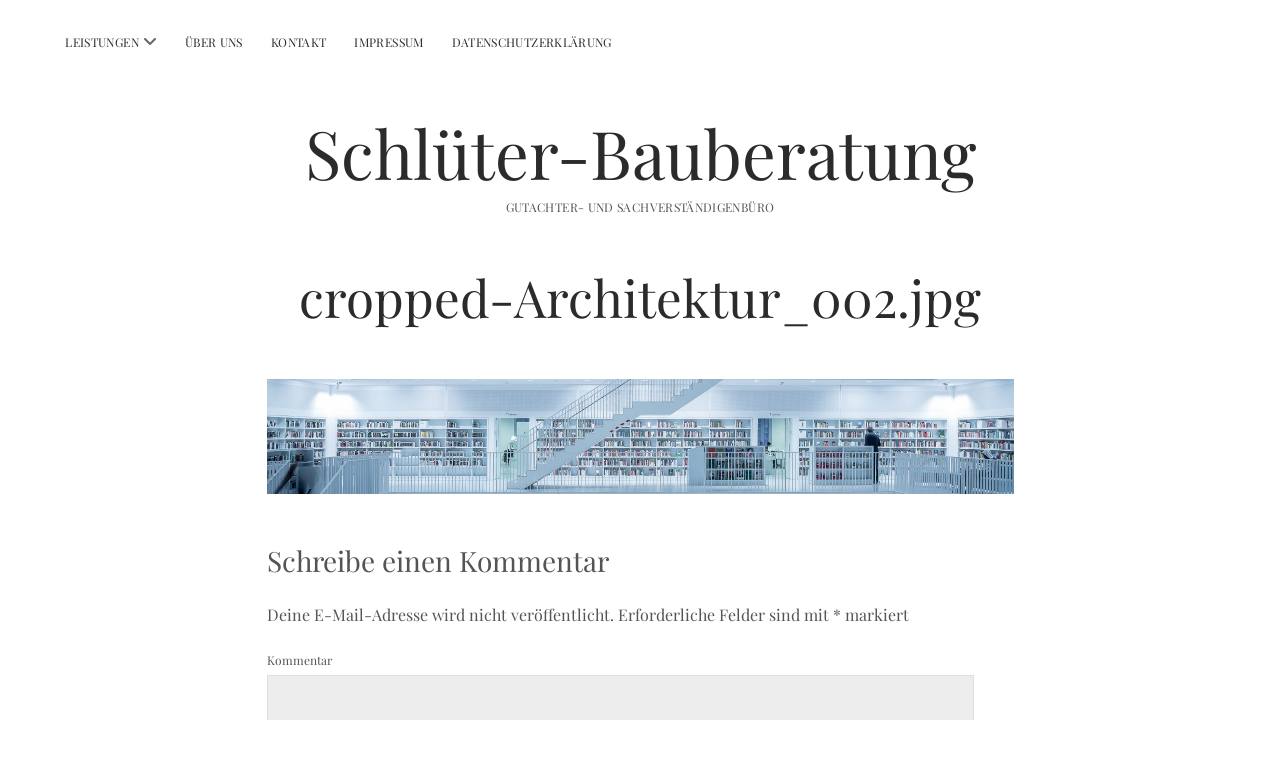

--- FILE ---
content_type: text/html; charset=UTF-8
request_url: https://www.xn--schlter-bauberatung-89b.de/cropped-architektur_002-jpg/
body_size: 9464
content:
<!DOCTYPE html>

<html dir="ltr" lang="de"
	prefix="og: https://ogp.me/ns#" >

<head>
	<title>cropped-Architektur_002.jpg | Schlüter-Bauberatung</title>

		<!-- All in One SEO 4.3.5.1 - aioseo.com -->
		<meta name="robots" content="max-image-preview:large" />
		<meta name="google-site-verification" content="google-site-verification=Ub_jSWkzNqP5feq21PIwDjhx8G1HwPquED4Yl0rMQ3s" />
		<link rel="canonical" href="https://www.schlüter-bauberatung.de/cropped-architektur_002-jpg/" />
		<meta name="generator" content="All in One SEO (AIOSEO) 4.3.5.1 " />
		<meta property="og:locale" content="de_DE" />
		<meta property="og:site_name" content="Schlüter-Bauberatung | Gutachter- und Sachverständigenbüro" />
		<meta property="og:type" content="article" />
		<meta property="og:title" content="cropped-Architektur_002.jpg | Schlüter-Bauberatung" />
		<meta property="og:url" content="https://www.schlüter-bauberatung.de/cropped-architektur_002-jpg/" />
		<meta property="article:published_time" content="2019-04-07T12:56:10+00:00" />
		<meta property="article:modified_time" content="2019-04-07T12:56:10+00:00" />
		<meta name="twitter:card" content="summary" />
		<meta name="twitter:title" content="cropped-Architektur_002.jpg | Schlüter-Bauberatung" />
		<script type="application/ld+json" class="aioseo-schema">
			{"@context":"https:\/\/schema.org","@graph":[{"@type":"BreadcrumbList","@id":"https:\/\/www.schl\u00fcter-bauberatung.de\/cropped-architektur_002-jpg\/#breadcrumblist","itemListElement":[{"@type":"ListItem","@id":"https:\/\/www.schl\u00fcter-bauberatung.de\/#listItem","position":1,"item":{"@type":"WebPage","@id":"https:\/\/www.schl\u00fcter-bauberatung.de\/","name":"Home","description":"Gutachter- und Sachverst\u00e4ndigenb\u00fcro","url":"https:\/\/www.schl\u00fcter-bauberatung.de\/"},"nextItem":"https:\/\/www.schl\u00fcter-bauberatung.de\/cropped-architektur_002-jpg\/#listItem"},{"@type":"ListItem","@id":"https:\/\/www.schl\u00fcter-bauberatung.de\/cropped-architektur_002-jpg\/#listItem","position":2,"item":{"@type":"WebPage","@id":"https:\/\/www.schl\u00fcter-bauberatung.de\/cropped-architektur_002-jpg\/","name":"cropped-Architektur_002.jpg","url":"https:\/\/www.schl\u00fcter-bauberatung.de\/cropped-architektur_002-jpg\/"},"previousItem":"https:\/\/www.schl\u00fcter-bauberatung.de\/#listItem"}]},{"@type":"ItemPage","@id":"https:\/\/www.schl\u00fcter-bauberatung.de\/cropped-architektur_002-jpg\/#itempage","url":"https:\/\/www.schl\u00fcter-bauberatung.de\/cropped-architektur_002-jpg\/","name":"cropped-Architektur_002.jpg | Schl\u00fcter-Bauberatung","inLanguage":"de-DE","isPartOf":{"@id":"https:\/\/www.schl\u00fcter-bauberatung.de\/#website"},"breadcrumb":{"@id":"https:\/\/www.schl\u00fcter-bauberatung.de\/cropped-architektur_002-jpg\/#breadcrumblist"},"author":{"@id":"https:\/\/www.schl\u00fcter-bauberatung.de\/author\/pezi\/#author"},"creator":{"@id":"https:\/\/www.schl\u00fcter-bauberatung.de\/author\/pezi\/#author"},"datePublished":"2019-04-07T12:56:10+02:00","dateModified":"2019-04-07T12:56:10+02:00"},{"@type":"Person","@id":"https:\/\/www.schl\u00fcter-bauberatung.de\/#person","name":"Rene Schl\u00fcter","image":{"@type":"ImageObject","@id":"https:\/\/www.schl\u00fcter-bauberatung.de\/cropped-architektur_002-jpg\/#personImage","url":"https:\/\/secure.gravatar.com\/avatar\/b316f6513360a0cfb3eefb8202f754bc?s=96&d=mm&r=g","width":96,"height":96,"caption":"Rene Schl\u00fcter"}},{"@type":"Person","@id":"https:\/\/www.schl\u00fcter-bauberatung.de\/author\/pezi\/#author","url":"https:\/\/www.schl\u00fcter-bauberatung.de\/author\/pezi\/","name":"Pezi","image":{"@type":"ImageObject","@id":"https:\/\/www.schl\u00fcter-bauberatung.de\/cropped-architektur_002-jpg\/#authorImage","url":"https:\/\/secure.gravatar.com\/avatar\/55118de5784960449b0a4202c0c98390?s=96&d=mm&r=g","width":96,"height":96,"caption":"Pezi"}},{"@type":"WebSite","@id":"https:\/\/www.schl\u00fcter-bauberatung.de\/#website","url":"https:\/\/www.schl\u00fcter-bauberatung.de\/","name":"Schl\u00fcter-Bauberatung","description":"Gutachter- und Sachverst\u00e4ndigenb\u00fcro","inLanguage":"de-DE","publisher":{"@id":"https:\/\/www.schl\u00fcter-bauberatung.de\/#person"}}]}
		</script>
		<!-- All in One SEO -->

<meta charset="UTF-8" />
<meta name="viewport" content="width=device-width, initial-scale=1" />
<meta name="template" content="Chosen 1.51" />
<link rel='dns-prefetch' href='//www.schlüter-bauberatung.de' />
<link rel="alternate" type="application/rss+xml" title="Schlüter-Bauberatung &raquo; Feed" href="https://www.schlüter-bauberatung.de/feed/" />
<link rel="alternate" type="application/rss+xml" title="Schlüter-Bauberatung &raquo; Kommentar-Feed" href="https://www.schlüter-bauberatung.de/comments/feed/" />
<link rel="alternate" type="application/rss+xml" title="Schlüter-Bauberatung &raquo; cropped-Architektur_002.jpg-Kommentar-Feed" href="https://www.schlüter-bauberatung.de/feed/?attachment_id=50" />
<script type="text/javascript">
window._wpemojiSettings = {"baseUrl":"https:\/\/s.w.org\/images\/core\/emoji\/14.0.0\/72x72\/","ext":".png","svgUrl":"https:\/\/s.w.org\/images\/core\/emoji\/14.0.0\/svg\/","svgExt":".svg","source":{"concatemoji":"https:\/\/www.schl\u00fcter-bauberatung.de\/wp-includes\/js\/wp-emoji-release.min.js?ver=6.2.8"}};
/*! This file is auto-generated */
!function(e,a,t){var n,r,o,i=a.createElement("canvas"),p=i.getContext&&i.getContext("2d");function s(e,t){p.clearRect(0,0,i.width,i.height),p.fillText(e,0,0);e=i.toDataURL();return p.clearRect(0,0,i.width,i.height),p.fillText(t,0,0),e===i.toDataURL()}function c(e){var t=a.createElement("script");t.src=e,t.defer=t.type="text/javascript",a.getElementsByTagName("head")[0].appendChild(t)}for(o=Array("flag","emoji"),t.supports={everything:!0,everythingExceptFlag:!0},r=0;r<o.length;r++)t.supports[o[r]]=function(e){if(p&&p.fillText)switch(p.textBaseline="top",p.font="600 32px Arial",e){case"flag":return s("\ud83c\udff3\ufe0f\u200d\u26a7\ufe0f","\ud83c\udff3\ufe0f\u200b\u26a7\ufe0f")?!1:!s("\ud83c\uddfa\ud83c\uddf3","\ud83c\uddfa\u200b\ud83c\uddf3")&&!s("\ud83c\udff4\udb40\udc67\udb40\udc62\udb40\udc65\udb40\udc6e\udb40\udc67\udb40\udc7f","\ud83c\udff4\u200b\udb40\udc67\u200b\udb40\udc62\u200b\udb40\udc65\u200b\udb40\udc6e\u200b\udb40\udc67\u200b\udb40\udc7f");case"emoji":return!s("\ud83e\udef1\ud83c\udffb\u200d\ud83e\udef2\ud83c\udfff","\ud83e\udef1\ud83c\udffb\u200b\ud83e\udef2\ud83c\udfff")}return!1}(o[r]),t.supports.everything=t.supports.everything&&t.supports[o[r]],"flag"!==o[r]&&(t.supports.everythingExceptFlag=t.supports.everythingExceptFlag&&t.supports[o[r]]);t.supports.everythingExceptFlag=t.supports.everythingExceptFlag&&!t.supports.flag,t.DOMReady=!1,t.readyCallback=function(){t.DOMReady=!0},t.supports.everything||(n=function(){t.readyCallback()},a.addEventListener?(a.addEventListener("DOMContentLoaded",n,!1),e.addEventListener("load",n,!1)):(e.attachEvent("onload",n),a.attachEvent("onreadystatechange",function(){"complete"===a.readyState&&t.readyCallback()})),(e=t.source||{}).concatemoji?c(e.concatemoji):e.wpemoji&&e.twemoji&&(c(e.twemoji),c(e.wpemoji)))}(window,document,window._wpemojiSettings);
</script>
<style type="text/css">
img.wp-smiley,
img.emoji {
	display: inline !important;
	border: none !important;
	box-shadow: none !important;
	height: 1em !important;
	width: 1em !important;
	margin: 0 0.07em !important;
	vertical-align: -0.1em !important;
	background: none !important;
	padding: 0 !important;
}
</style>
	<link rel='stylesheet' id='wp-block-library-css' href='https://www.schlüter-bauberatung.de/wp-includes/css/dist/block-library/style.min.css?ver=6.2.8' type='text/css' media='all' />
<link rel='stylesheet' id='classic-theme-styles-css' href='https://www.schlüter-bauberatung.de/wp-includes/css/classic-themes.min.css?ver=6.2.8' type='text/css' media='all' />
<style id='global-styles-inline-css' type='text/css'>
body{--wp--preset--color--black: #000000;--wp--preset--color--cyan-bluish-gray: #abb8c3;--wp--preset--color--white: #ffffff;--wp--preset--color--pale-pink: #f78da7;--wp--preset--color--vivid-red: #cf2e2e;--wp--preset--color--luminous-vivid-orange: #ff6900;--wp--preset--color--luminous-vivid-amber: #fcb900;--wp--preset--color--light-green-cyan: #7bdcb5;--wp--preset--color--vivid-green-cyan: #00d084;--wp--preset--color--pale-cyan-blue: #8ed1fc;--wp--preset--color--vivid-cyan-blue: #0693e3;--wp--preset--color--vivid-purple: #9b51e0;--wp--preset--gradient--vivid-cyan-blue-to-vivid-purple: linear-gradient(135deg,rgba(6,147,227,1) 0%,rgb(155,81,224) 100%);--wp--preset--gradient--light-green-cyan-to-vivid-green-cyan: linear-gradient(135deg,rgb(122,220,180) 0%,rgb(0,208,130) 100%);--wp--preset--gradient--luminous-vivid-amber-to-luminous-vivid-orange: linear-gradient(135deg,rgba(252,185,0,1) 0%,rgba(255,105,0,1) 100%);--wp--preset--gradient--luminous-vivid-orange-to-vivid-red: linear-gradient(135deg,rgba(255,105,0,1) 0%,rgb(207,46,46) 100%);--wp--preset--gradient--very-light-gray-to-cyan-bluish-gray: linear-gradient(135deg,rgb(238,238,238) 0%,rgb(169,184,195) 100%);--wp--preset--gradient--cool-to-warm-spectrum: linear-gradient(135deg,rgb(74,234,220) 0%,rgb(151,120,209) 20%,rgb(207,42,186) 40%,rgb(238,44,130) 60%,rgb(251,105,98) 80%,rgb(254,248,76) 100%);--wp--preset--gradient--blush-light-purple: linear-gradient(135deg,rgb(255,206,236) 0%,rgb(152,150,240) 100%);--wp--preset--gradient--blush-bordeaux: linear-gradient(135deg,rgb(254,205,165) 0%,rgb(254,45,45) 50%,rgb(107,0,62) 100%);--wp--preset--gradient--luminous-dusk: linear-gradient(135deg,rgb(255,203,112) 0%,rgb(199,81,192) 50%,rgb(65,88,208) 100%);--wp--preset--gradient--pale-ocean: linear-gradient(135deg,rgb(255,245,203) 0%,rgb(182,227,212) 50%,rgb(51,167,181) 100%);--wp--preset--gradient--electric-grass: linear-gradient(135deg,rgb(202,248,128) 0%,rgb(113,206,126) 100%);--wp--preset--gradient--midnight: linear-gradient(135deg,rgb(2,3,129) 0%,rgb(40,116,252) 100%);--wp--preset--duotone--dark-grayscale: url('#wp-duotone-dark-grayscale');--wp--preset--duotone--grayscale: url('#wp-duotone-grayscale');--wp--preset--duotone--purple-yellow: url('#wp-duotone-purple-yellow');--wp--preset--duotone--blue-red: url('#wp-duotone-blue-red');--wp--preset--duotone--midnight: url('#wp-duotone-midnight');--wp--preset--duotone--magenta-yellow: url('#wp-duotone-magenta-yellow');--wp--preset--duotone--purple-green: url('#wp-duotone-purple-green');--wp--preset--duotone--blue-orange: url('#wp-duotone-blue-orange');--wp--preset--font-size--small: 12px;--wp--preset--font-size--medium: 20px;--wp--preset--font-size--large: 28px;--wp--preset--font-size--x-large: 42px;--wp--preset--font-size--regular: 17px;--wp--preset--font-size--larger: 38px;--wp--preset--spacing--20: 0.44rem;--wp--preset--spacing--30: 0.67rem;--wp--preset--spacing--40: 1rem;--wp--preset--spacing--50: 1.5rem;--wp--preset--spacing--60: 2.25rem;--wp--preset--spacing--70: 3.38rem;--wp--preset--spacing--80: 5.06rem;--wp--preset--shadow--natural: 6px 6px 9px rgba(0, 0, 0, 0.2);--wp--preset--shadow--deep: 12px 12px 50px rgba(0, 0, 0, 0.4);--wp--preset--shadow--sharp: 6px 6px 0px rgba(0, 0, 0, 0.2);--wp--preset--shadow--outlined: 6px 6px 0px -3px rgba(255, 255, 255, 1), 6px 6px rgba(0, 0, 0, 1);--wp--preset--shadow--crisp: 6px 6px 0px rgba(0, 0, 0, 1);}:where(.is-layout-flex){gap: 0.5em;}body .is-layout-flow > .alignleft{float: left;margin-inline-start: 0;margin-inline-end: 2em;}body .is-layout-flow > .alignright{float: right;margin-inline-start: 2em;margin-inline-end: 0;}body .is-layout-flow > .aligncenter{margin-left: auto !important;margin-right: auto !important;}body .is-layout-constrained > .alignleft{float: left;margin-inline-start: 0;margin-inline-end: 2em;}body .is-layout-constrained > .alignright{float: right;margin-inline-start: 2em;margin-inline-end: 0;}body .is-layout-constrained > .aligncenter{margin-left: auto !important;margin-right: auto !important;}body .is-layout-constrained > :where(:not(.alignleft):not(.alignright):not(.alignfull)){max-width: var(--wp--style--global--content-size);margin-left: auto !important;margin-right: auto !important;}body .is-layout-constrained > .alignwide{max-width: var(--wp--style--global--wide-size);}body .is-layout-flex{display: flex;}body .is-layout-flex{flex-wrap: wrap;align-items: center;}body .is-layout-flex > *{margin: 0;}:where(.wp-block-columns.is-layout-flex){gap: 2em;}.has-black-color{color: var(--wp--preset--color--black) !important;}.has-cyan-bluish-gray-color{color: var(--wp--preset--color--cyan-bluish-gray) !important;}.has-white-color{color: var(--wp--preset--color--white) !important;}.has-pale-pink-color{color: var(--wp--preset--color--pale-pink) !important;}.has-vivid-red-color{color: var(--wp--preset--color--vivid-red) !important;}.has-luminous-vivid-orange-color{color: var(--wp--preset--color--luminous-vivid-orange) !important;}.has-luminous-vivid-amber-color{color: var(--wp--preset--color--luminous-vivid-amber) !important;}.has-light-green-cyan-color{color: var(--wp--preset--color--light-green-cyan) !important;}.has-vivid-green-cyan-color{color: var(--wp--preset--color--vivid-green-cyan) !important;}.has-pale-cyan-blue-color{color: var(--wp--preset--color--pale-cyan-blue) !important;}.has-vivid-cyan-blue-color{color: var(--wp--preset--color--vivid-cyan-blue) !important;}.has-vivid-purple-color{color: var(--wp--preset--color--vivid-purple) !important;}.has-black-background-color{background-color: var(--wp--preset--color--black) !important;}.has-cyan-bluish-gray-background-color{background-color: var(--wp--preset--color--cyan-bluish-gray) !important;}.has-white-background-color{background-color: var(--wp--preset--color--white) !important;}.has-pale-pink-background-color{background-color: var(--wp--preset--color--pale-pink) !important;}.has-vivid-red-background-color{background-color: var(--wp--preset--color--vivid-red) !important;}.has-luminous-vivid-orange-background-color{background-color: var(--wp--preset--color--luminous-vivid-orange) !important;}.has-luminous-vivid-amber-background-color{background-color: var(--wp--preset--color--luminous-vivid-amber) !important;}.has-light-green-cyan-background-color{background-color: var(--wp--preset--color--light-green-cyan) !important;}.has-vivid-green-cyan-background-color{background-color: var(--wp--preset--color--vivid-green-cyan) !important;}.has-pale-cyan-blue-background-color{background-color: var(--wp--preset--color--pale-cyan-blue) !important;}.has-vivid-cyan-blue-background-color{background-color: var(--wp--preset--color--vivid-cyan-blue) !important;}.has-vivid-purple-background-color{background-color: var(--wp--preset--color--vivid-purple) !important;}.has-black-border-color{border-color: var(--wp--preset--color--black) !important;}.has-cyan-bluish-gray-border-color{border-color: var(--wp--preset--color--cyan-bluish-gray) !important;}.has-white-border-color{border-color: var(--wp--preset--color--white) !important;}.has-pale-pink-border-color{border-color: var(--wp--preset--color--pale-pink) !important;}.has-vivid-red-border-color{border-color: var(--wp--preset--color--vivid-red) !important;}.has-luminous-vivid-orange-border-color{border-color: var(--wp--preset--color--luminous-vivid-orange) !important;}.has-luminous-vivid-amber-border-color{border-color: var(--wp--preset--color--luminous-vivid-amber) !important;}.has-light-green-cyan-border-color{border-color: var(--wp--preset--color--light-green-cyan) !important;}.has-vivid-green-cyan-border-color{border-color: var(--wp--preset--color--vivid-green-cyan) !important;}.has-pale-cyan-blue-border-color{border-color: var(--wp--preset--color--pale-cyan-blue) !important;}.has-vivid-cyan-blue-border-color{border-color: var(--wp--preset--color--vivid-cyan-blue) !important;}.has-vivid-purple-border-color{border-color: var(--wp--preset--color--vivid-purple) !important;}.has-vivid-cyan-blue-to-vivid-purple-gradient-background{background: var(--wp--preset--gradient--vivid-cyan-blue-to-vivid-purple) !important;}.has-light-green-cyan-to-vivid-green-cyan-gradient-background{background: var(--wp--preset--gradient--light-green-cyan-to-vivid-green-cyan) !important;}.has-luminous-vivid-amber-to-luminous-vivid-orange-gradient-background{background: var(--wp--preset--gradient--luminous-vivid-amber-to-luminous-vivid-orange) !important;}.has-luminous-vivid-orange-to-vivid-red-gradient-background{background: var(--wp--preset--gradient--luminous-vivid-orange-to-vivid-red) !important;}.has-very-light-gray-to-cyan-bluish-gray-gradient-background{background: var(--wp--preset--gradient--very-light-gray-to-cyan-bluish-gray) !important;}.has-cool-to-warm-spectrum-gradient-background{background: var(--wp--preset--gradient--cool-to-warm-spectrum) !important;}.has-blush-light-purple-gradient-background{background: var(--wp--preset--gradient--blush-light-purple) !important;}.has-blush-bordeaux-gradient-background{background: var(--wp--preset--gradient--blush-bordeaux) !important;}.has-luminous-dusk-gradient-background{background: var(--wp--preset--gradient--luminous-dusk) !important;}.has-pale-ocean-gradient-background{background: var(--wp--preset--gradient--pale-ocean) !important;}.has-electric-grass-gradient-background{background: var(--wp--preset--gradient--electric-grass) !important;}.has-midnight-gradient-background{background: var(--wp--preset--gradient--midnight) !important;}.has-small-font-size{font-size: var(--wp--preset--font-size--small) !important;}.has-medium-font-size{font-size: var(--wp--preset--font-size--medium) !important;}.has-large-font-size{font-size: var(--wp--preset--font-size--large) !important;}.has-x-large-font-size{font-size: var(--wp--preset--font-size--x-large) !important;}
.wp-block-navigation a:where(:not(.wp-element-button)){color: inherit;}
:where(.wp-block-columns.is-layout-flex){gap: 2em;}
.wp-block-pullquote{font-size: 1.5em;line-height: 1.6;}
</style>
<link rel='stylesheet' id='contact-form-7-css' href='https://www.schlüter-bauberatung.de/wp-content/plugins/contact-form-7/includes/css/styles.css?ver=5.7.6' type='text/css' media='all' />
<link rel='stylesheet' id='ct-chosen-google-fonts-css' href='https://www.schlüter-bauberatung.de/wp-content/uploads/fonts/10b4d20e054bfa79030c2d93953853e5/font.css?v=1666426037' type='text/css' media='all' />
<link rel='stylesheet' id='ct-chosen-font-awesome-css' href='https://www.schlüter-bauberatung.de/wp-content/themes/chosen/assets/font-awesome/css/all.min.css?ver=6.2.8' type='text/css' media='all' />
<link rel='stylesheet' id='ct-chosen-style-css' href='https://www.schlüter-bauberatung.de/wp-content/themes/chosen/style.css?ver=6.2.8' type='text/css' media='all' />
<style id='ct-chosen-style-inline-css' type='text/css'>
.title-container {margin-bottom: 43px;}
.menu-primary a:hover,
										.menu-primary a:active,
										.menu-primary a:focus,
										.menu-primary a:hover ~ button,
										.menu-primary a:active ~ button,
										.menu-primary a:focus ~ button {color: #000000 !important;}.site-footer {background: #ffffff;}
html body, 
						body input[type='text'],
						body input[type='email'],
						body input[type='password'],
						body input[type='number'],
						body input[type='search'],
						body input[type='tel'],
						body input[type='url'], 
						body textarea, 
						.widget-title  {
			font-family: Playfair Display;
		}html body, 
						body input[type='text'],
						body input[type='email'],
						body input[type='password'],
						body input[type='number'],
						body input[type='search'],
						body input[type='tel'],
						body input[type='url'], 
						body textarea {
			font-weight: 400;
		}.main h1,
		         .site-footer h1,
		         .main h2,
		         .site-footer h2,
		         .main h3,
		         .site-footer h3,
		         .main h4,
		         .site-footer h4,
		         .main h5,
		         .site-footer h5,
		         .main h6,
		         .site-footer h6 {
							font-family: 'Playfair Display';
						}.main h1,
		         .site-footer h1,
		         .main h2,
		         .site-footer h2,
		         .main h3,
		         .site-footer h3,
		         .main h4,
		         .site-footer h4,
		         .main h5,
		         .site-footer h5,
		         .main h6,
		         .site-footer h6 {
					font-weight: 300;
				 }.site-title {
			font-family: 'Playfair Display' !important;
		}.site-title {
			font-weight: 300;
		}
.post-date { display: none; }.full-post .comments-link, .comments-link { display: none; }.more-link { margin-right: 0; }.post-categories { display: none; }.further-reading { display: none; }.comments-number { display: none; }.comment-date { display: none; }.comment-reply-link { margin-left: 0; }.comment-reply-link:after { display: none; }
</style>
<link rel='stylesheet' id='ct-chosen-pro-style-css' href='https://www.schlüter-bauberatung.de/wp-content/plugins/chosen-pro/styles/style.min.css?ver=6.2.8' type='text/css' media='all' />
<link rel='stylesheet' id='ct-chosen-pro-primary-google-fonts-css' href='https://www.schlüter-bauberatung.de/wp-content/uploads/fonts/ac6685ea82f25d939fada9da0b049e2e/font.css?v=1666426038' type='text/css' media='all' />
<script type='text/javascript' src='https://www.schlüter-bauberatung.de/wp-includes/js/jquery/jquery.min.js?ver=3.6.4' id='jquery-core-js'></script>
<script type='text/javascript' src='https://www.schlüter-bauberatung.de/wp-includes/js/jquery/jquery-migrate.min.js?ver=3.4.0' id='jquery-migrate-js'></script>
<!--[if IE 8]>
<script type='text/javascript' src='https://www.schlüter-bauberatung.de/wp-content/themes/chosen/js/build/html5shiv.min.js?ver=6.2.8' id='ct-chosen-html5-shiv-js'></script>
<![endif]-->
<link rel="https://api.w.org/" href="https://www.schlüter-bauberatung.de/wp-json/" /><link rel="alternate" type="application/json" href="https://www.schlüter-bauberatung.de/wp-json/wp/v2/media/50" /><link rel="EditURI" type="application/rsd+xml" title="RSD" href="https://www.schlüter-bauberatung.de/xmlrpc.php?rsd" />
<link rel="wlwmanifest" type="application/wlwmanifest+xml" href="https://www.schlüter-bauberatung.de/wp-includes/wlwmanifest.xml" />
<meta name="generator" content="WordPress 6.2.8" />
<link rel='shortlink' href='https://www.schlüter-bauberatung.de/?p=50' />
<link rel="alternate" type="application/json+oembed" href="https://www.schlüter-bauberatung.de/wp-json/oembed/1.0/embed?url=https%3A%2F%2Fwww.schl%C3%BCter-bauberatung.de%2Fcropped-architektur_002-jpg%2F" />
<link rel="alternate" type="text/xml+oembed" href="https://www.schlüter-bauberatung.de/wp-json/oembed/1.0/embed?url=https%3A%2F%2Fwww.schl%C3%BCter-bauberatung.de%2Fcropped-architektur_002-jpg%2F&#038;format=xml" />
</head>

<body id="chosen" class="attachment attachment-template-default single single-attachment postid-50 attachmentid-50 attachment-jpeg three-column fixed-menu singular singular-attachment singular-attachment-50">
		<svg xmlns="http://www.w3.org/2000/svg" viewBox="0 0 0 0" width="0" height="0" focusable="false" role="none" style="visibility: hidden; position: absolute; left: -9999px; overflow: hidden;" ><defs><filter id="wp-duotone-dark-grayscale"><feColorMatrix color-interpolation-filters="sRGB" type="matrix" values=" .299 .587 .114 0 0 .299 .587 .114 0 0 .299 .587 .114 0 0 .299 .587 .114 0 0 " /><feComponentTransfer color-interpolation-filters="sRGB" ><feFuncR type="table" tableValues="0 0.49803921568627" /><feFuncG type="table" tableValues="0 0.49803921568627" /><feFuncB type="table" tableValues="0 0.49803921568627" /><feFuncA type="table" tableValues="1 1" /></feComponentTransfer><feComposite in2="SourceGraphic" operator="in" /></filter></defs></svg><svg xmlns="http://www.w3.org/2000/svg" viewBox="0 0 0 0" width="0" height="0" focusable="false" role="none" style="visibility: hidden; position: absolute; left: -9999px; overflow: hidden;" ><defs><filter id="wp-duotone-grayscale"><feColorMatrix color-interpolation-filters="sRGB" type="matrix" values=" .299 .587 .114 0 0 .299 .587 .114 0 0 .299 .587 .114 0 0 .299 .587 .114 0 0 " /><feComponentTransfer color-interpolation-filters="sRGB" ><feFuncR type="table" tableValues="0 1" /><feFuncG type="table" tableValues="0 1" /><feFuncB type="table" tableValues="0 1" /><feFuncA type="table" tableValues="1 1" /></feComponentTransfer><feComposite in2="SourceGraphic" operator="in" /></filter></defs></svg><svg xmlns="http://www.w3.org/2000/svg" viewBox="0 0 0 0" width="0" height="0" focusable="false" role="none" style="visibility: hidden; position: absolute; left: -9999px; overflow: hidden;" ><defs><filter id="wp-duotone-purple-yellow"><feColorMatrix color-interpolation-filters="sRGB" type="matrix" values=" .299 .587 .114 0 0 .299 .587 .114 0 0 .299 .587 .114 0 0 .299 .587 .114 0 0 " /><feComponentTransfer color-interpolation-filters="sRGB" ><feFuncR type="table" tableValues="0.54901960784314 0.98823529411765" /><feFuncG type="table" tableValues="0 1" /><feFuncB type="table" tableValues="0.71764705882353 0.25490196078431" /><feFuncA type="table" tableValues="1 1" /></feComponentTransfer><feComposite in2="SourceGraphic" operator="in" /></filter></defs></svg><svg xmlns="http://www.w3.org/2000/svg" viewBox="0 0 0 0" width="0" height="0" focusable="false" role="none" style="visibility: hidden; position: absolute; left: -9999px; overflow: hidden;" ><defs><filter id="wp-duotone-blue-red"><feColorMatrix color-interpolation-filters="sRGB" type="matrix" values=" .299 .587 .114 0 0 .299 .587 .114 0 0 .299 .587 .114 0 0 .299 .587 .114 0 0 " /><feComponentTransfer color-interpolation-filters="sRGB" ><feFuncR type="table" tableValues="0 1" /><feFuncG type="table" tableValues="0 0.27843137254902" /><feFuncB type="table" tableValues="0.5921568627451 0.27843137254902" /><feFuncA type="table" tableValues="1 1" /></feComponentTransfer><feComposite in2="SourceGraphic" operator="in" /></filter></defs></svg><svg xmlns="http://www.w3.org/2000/svg" viewBox="0 0 0 0" width="0" height="0" focusable="false" role="none" style="visibility: hidden; position: absolute; left: -9999px; overflow: hidden;" ><defs><filter id="wp-duotone-midnight"><feColorMatrix color-interpolation-filters="sRGB" type="matrix" values=" .299 .587 .114 0 0 .299 .587 .114 0 0 .299 .587 .114 0 0 .299 .587 .114 0 0 " /><feComponentTransfer color-interpolation-filters="sRGB" ><feFuncR type="table" tableValues="0 0" /><feFuncG type="table" tableValues="0 0.64705882352941" /><feFuncB type="table" tableValues="0 1" /><feFuncA type="table" tableValues="1 1" /></feComponentTransfer><feComposite in2="SourceGraphic" operator="in" /></filter></defs></svg><svg xmlns="http://www.w3.org/2000/svg" viewBox="0 0 0 0" width="0" height="0" focusable="false" role="none" style="visibility: hidden; position: absolute; left: -9999px; overflow: hidden;" ><defs><filter id="wp-duotone-magenta-yellow"><feColorMatrix color-interpolation-filters="sRGB" type="matrix" values=" .299 .587 .114 0 0 .299 .587 .114 0 0 .299 .587 .114 0 0 .299 .587 .114 0 0 " /><feComponentTransfer color-interpolation-filters="sRGB" ><feFuncR type="table" tableValues="0.78039215686275 1" /><feFuncG type="table" tableValues="0 0.94901960784314" /><feFuncB type="table" tableValues="0.35294117647059 0.47058823529412" /><feFuncA type="table" tableValues="1 1" /></feComponentTransfer><feComposite in2="SourceGraphic" operator="in" /></filter></defs></svg><svg xmlns="http://www.w3.org/2000/svg" viewBox="0 0 0 0" width="0" height="0" focusable="false" role="none" style="visibility: hidden; position: absolute; left: -9999px; overflow: hidden;" ><defs><filter id="wp-duotone-purple-green"><feColorMatrix color-interpolation-filters="sRGB" type="matrix" values=" .299 .587 .114 0 0 .299 .587 .114 0 0 .299 .587 .114 0 0 .299 .587 .114 0 0 " /><feComponentTransfer color-interpolation-filters="sRGB" ><feFuncR type="table" tableValues="0.65098039215686 0.40392156862745" /><feFuncG type="table" tableValues="0 1" /><feFuncB type="table" tableValues="0.44705882352941 0.4" /><feFuncA type="table" tableValues="1 1" /></feComponentTransfer><feComposite in2="SourceGraphic" operator="in" /></filter></defs></svg><svg xmlns="http://www.w3.org/2000/svg" viewBox="0 0 0 0" width="0" height="0" focusable="false" role="none" style="visibility: hidden; position: absolute; left: -9999px; overflow: hidden;" ><defs><filter id="wp-duotone-blue-orange"><feColorMatrix color-interpolation-filters="sRGB" type="matrix" values=" .299 .587 .114 0 0 .299 .587 .114 0 0 .299 .587 .114 0 0 .299 .587 .114 0 0 " /><feComponentTransfer color-interpolation-filters="sRGB" ><feFuncR type="table" tableValues="0.098039215686275 1" /><feFuncG type="table" tableValues="0 0.66274509803922" /><feFuncB type="table" tableValues="0.84705882352941 0.41960784313725" /><feFuncA type="table" tableValues="1 1" /></feComponentTransfer><feComposite in2="SourceGraphic" operator="in" /></filter></defs></svg>	<a class="skip-content" href="#main">Zum Inhalt springen</a>
	<div id="overflow-container" class="overflow-container">
		<div id="max-width" class="max-width">
									<header class="site-header" id="site-header" role="banner">
				<div id="menu-primary-container" class="menu-primary-container">
					<div id="menu-primary" class="menu-container menu-primary" role="navigation">
	<nav class="menu"><ul id="menu-primary-items" class="menu-primary-items"><li id="menu-item-65" class="menu-item menu-item-type-post_type menu-item-object-page menu-item-has-children menu-item-65"><a href="https://www.schlüter-bauberatung.de/leistungen/">Leistungen</a><button class="toggle-dropdown" aria-expanded="false" name="toggle-dropdown"><span class="screen-reader-text">Menü öffnen</span><i class="fas fa-angle-down"></i></button>
<ul class="sub-menu">
	<li id="menu-item-39" class="menu-item menu-item-type-post_type menu-item-object-page menu-item-39"><a href="https://www.schlüter-bauberatung.de/baumaengel-und-bauschaeden/">Baumängel und Bauschäden</a></li>
	<li id="menu-item-38" class="menu-item menu-item-type-post_type menu-item-object-page menu-item-38"><a href="https://www.schlüter-bauberatung.de/baubegleitung/">Baubegleitung</a></li>
	<li id="menu-item-129" class="menu-item menu-item-type-post_type menu-item-object-page menu-item-129"><a href="https://www.schlüter-bauberatung.de/bewertung-von-immobilien-und-grundstuecken/">Bewertung von Immobilien und Grundstücken</a></li>
</ul>
</li>
<li id="menu-item-71" class="menu-item menu-item-type-post_type menu-item-object-page menu-item-71"><a href="https://www.schlüter-bauberatung.de/about/">Über uns</a></li>
<li id="menu-item-73" class="menu-item menu-item-type-post_type menu-item-object-page menu-item-73"><a href="https://www.schlüter-bauberatung.de/kontakt/">Kontakt</a></li>
<li id="menu-item-74" class="menu-item menu-item-type-post_type menu-item-object-page menu-item-74"><a href="https://www.schlüter-bauberatung.de/impressum/">Impressum</a></li>
<li id="menu-item-176" class="menu-item menu-item-type-post_type menu-item-object-page menu-item-privacy-policy menu-item-176"><a rel="privacy-policy" href="https://www.schlüter-bauberatung.de/datenschutzerklaerung/">Datenschutzerklärung</a></li>
</ul></nav></div>
														</div>
				<button id="toggle-navigation" class="toggle-navigation" name="toggle-navigation" aria-expanded="false">
					<span class="screen-reader-text">Menü öffnen</span>
					<svg width="24px" height="18px" viewBox="0 0 24 18" version="1.1" xmlns="http://www.w3.org/2000/svg" xmlns:xlink="http://www.w3.org/1999/xlink">
				    <g stroke="none" stroke-width="1" fill="none" fill-rule="evenodd">
				        <g transform="translate(-148.000000, -36.000000)" fill="#6B6B6B">
				            <g transform="translate(123.000000, 25.000000)">
				                <g transform="translate(25.000000, 11.000000)">
				                    <rect x="0" y="16" width="24" height="2"></rect>
				                    <rect x="0" y="8" width="24" height="2"></rect>
				                    <rect x="0" y="0" width="24" height="2"></rect>
				                </g>
				            </g>
				        </g>
				    </g>
				</svg>				</button>
								<div id="title-container" class="title-container">
					<div id='site-title' class='site-title'><a href='https://www.schlüter-bauberatung.de'>Schlüter-Bauberatung</a></div>					<p class="tagline">Gutachter- und Sachverständigenbüro</p>				</div>
			</header>
									<section id="main" class="main" role="main">
				
<div id="loop-container" class="loop-container">
	<div class="post-50 attachment type-attachment status-inherit hentry ratio-2-1 entry">
		<article>
		<div class='post-header'>
			<h1 class='post-title'>cropped-Architektur_002.jpg</h1>
		</div>
		<div class="post-content">
						<div class="attachment-container">
				<img width="1440" height="221" src="https://www.schlüter-bauberatung.de/wp-content/uploads/2019/04/cropped-Architektur_002.jpg" class="attachment-full size-full" alt="" decoding="async" loading="lazy" srcset="https://www.schlüter-bauberatung.de/wp-content/uploads/2019/04/cropped-Architektur_002.jpg 1440w, https://www.schlüter-bauberatung.de/wp-content/uploads/2019/04/cropped-Architektur_002-300x46.jpg 300w, https://www.schlüter-bauberatung.de/wp-content/uploads/2019/04/cropped-Architektur_002-768x118.jpg 768w, https://www.schlüter-bauberatung.de/wp-content/uploads/2019/04/cropped-Architektur_002-1024x157.jpg 1024w, https://www.schlüter-bauberatung.de/wp-content/uploads/2019/04/cropped-Architektur_002-945x145.jpg 945w, https://www.schlüter-bauberatung.de/wp-content/uploads/2019/04/cropped-Architektur_002-600x92.jpg 600w" sizes="(max-width: 1440px) 100vw, 1440px" />				<span class="attachment-caption">
									</span>
			</div>
						<nav class="further-reading">
	<div class="previous">
		<span><a href='https://www.schlüter-bauberatung.de/cropped-bruecke_ulm_panorama000-jpg/'>Vorheriges Bild</a></span>
	</div>
	<div class="next">
		<span><a href='https://www.schlüter-bauberatung.de/shutterstock_271171484/'>Nächstes Bild</a></span>
	</div>
</nav>		</div>
	</article>
		<section id="comments" class="comments">
    <ol class="comment-list">
      </ol>
  	<div id="respond" class="comment-respond">
		<div id="reply-title" class="comment-reply-title">Schreibe einen Kommentar <small><a rel="nofollow" id="cancel-comment-reply-link" href="/cropped-architektur_002-jpg/#respond" style="display:none;">Antwort abbrechen</a></small></div><form action="https://www.schlüter-bauberatung.de/wp-comments-post.php" method="post" id="commentform" class="comment-form" novalidate><p class="comment-notes"><span id="email-notes">Deine E-Mail-Adresse wird nicht veröffentlicht.</span> <span class="required-field-message">Erforderliche Felder sind mit <span class="required">*</span> markiert</span></p><p class="comment-form-comment">
	            <label for="comment">Kommentar</label>
	            <textarea required id="comment" name="comment" cols="45" rows="8" aria-required="true"></textarea>
	        </p><p class="comment-form-author">
	            <label for="author">Name*</label>
	            <input id="author" name="author" type="text" value="" size="30" aria-required='true' />
	        </p>
<p class="comment-form-email">
	            <label for="email">E-Mail*</label>
	            <input id="email" name="email" type="email" value="" size="30" aria-required='true' />
	        </p>
<p class="comment-form-url">
	            <label for="url">Website</label>
	            <input id="url" name="url" type="url" value="" size="30" />
	            </p>
<p class="comment-form-cookies-consent"><input id="wp-comment-cookies-consent" name="wp-comment-cookies-consent" type="checkbox" value="yes" /> <label for="wp-comment-cookies-consent">Meinen Namen, meine E-Mail-Adresse und meine Website in diesem Browser für die nächste Kommentierung speichern.</label></p>
<p class="form-submit"><input name="submit" type="submit" id="submit" class="submit" value="Kommentar abschicken" /> <input type='hidden' name='comment_post_ID' value='50' id='comment_post_ID' />
<input type='hidden' name='comment_parent' id='comment_parent' value='0' />
</p><p style="display: none;"><input type="hidden" id="akismet_comment_nonce" name="akismet_comment_nonce" value="275713920e" /></p><p style="display: none !important;"><label>&#916;<textarea name="ak_hp_textarea" cols="45" rows="8" maxlength="100"></textarea></label><input type="hidden" id="ak_js_1" name="ak_js" value="45"/><script>document.getElementById( "ak_js_1" ).setAttribute( "value", ( new Date() ).getTime() );</script></p></form>	</div><!-- #respond -->
	<p class="akismet_comment_form_privacy_notice">Diese Website verwendet Akismet, um Spam zu reduzieren. <a href="https://akismet.com/privacy/" target="_blank" rel="nofollow noopener">Erfahre mehr darüber, wie deine Kommentardaten verarbeitet werden</a>.</p></section></div></div>

</section> <!-- .main -->


<footer id="site-footer" class="site-footer" role="contentinfo">
		<div class="sidebar sidebar-footer active-1" id="sidebar-footer">
		<section id="media_image-3" class="widget widget_media_image"><img width="900" height="78" src="https://www.schlüter-bauberatung.de/wp-content/uploads/2019/05/Logo-Mitglied-BDSF-Footer-1024x89.png" class="image wp-image-238  attachment-900x78 size-900x78" alt="" decoding="async" loading="lazy" style="max-width: 100%; height: auto;" srcset="https://www.schlüter-bauberatung.de/wp-content/uploads/2019/05/Logo-Mitglied-BDSF-Footer-1024x89.png 1024w, https://www.schlüter-bauberatung.de/wp-content/uploads/2019/05/Logo-Mitglied-BDSF-Footer-300x26.png 300w, https://www.schlüter-bauberatung.de/wp-content/uploads/2019/05/Logo-Mitglied-BDSF-Footer-768x67.png 768w, https://www.schlüter-bauberatung.de/wp-content/uploads/2019/05/Logo-Mitglied-BDSF-Footer.png 1297w" sizes="(max-width: 900px) 100vw, 900px" /></section>	</div>
	<div class="design-credit">
        <span>
            Schlüter-Bauberatung / Gutachter- und Sachverständigenbüro        </span>
	</div>
</footer>

</div>
</div><!-- .overflow-container -->

<button id="scroll-to-top" class="scroll-to-top"><span class="screen-reader-text">Nach oben scrollen</span><i class="fas fa-arrow-up"></i></button>
<script type='text/javascript' src='https://www.schlüter-bauberatung.de/wp-content/plugins/contact-form-7/includes/swv/js/index.js?ver=5.7.6' id='swv-js'></script>
<script type='text/javascript' id='contact-form-7-js-extra'>
/* <![CDATA[ */
var wpcf7 = {"api":{"root":"https:\/\/www.schl\u00fcter-bauberatung.de\/wp-json\/","namespace":"contact-form-7\/v1"}};
/* ]]> */
</script>
<script type='text/javascript' src='https://www.schlüter-bauberatung.de/wp-content/plugins/contact-form-7/includes/js/index.js?ver=5.7.6' id='contact-form-7-js'></script>
<script type='text/javascript' id='ct-chosen-js-js-extra'>
/* <![CDATA[ */
var ct_chosen_objectL10n = {"openMenu":"Men\u00fc \u00f6ffnen","closeMenu":"Men\u00fc schlie\u00dfen","openChildMenu":"Drop-down-Men\u00fc \u00f6ffnen","closeChildMenu":"Drop-down-Men\u00fc schlie\u00dfen"};
/* ]]> */
</script>
<script type='text/javascript' src='https://www.schlüter-bauberatung.de/wp-content/themes/chosen/js/build/production.min.js?ver=6.2.8' id='ct-chosen-js-js'></script>
<script type='text/javascript' src='https://www.schlüter-bauberatung.de/wp-includes/js/comment-reply.min.js?ver=6.2.8' id='comment-reply-js'></script>
<!--[if IE 8]>
<script type='text/javascript' src='https://www.schlüter-bauberatung.de/wp-content/themes/chosen/js/build/respond.min.js?ver=6.2.8' id='ct-chosen-respond-js'></script>
<![endif]-->
<script type='text/javascript' src='https://www.schlüter-bauberatung.de/wp-content/plugins/chosen-pro/js/build/functions.min.js?ver=6.2.8' id='ct-chosen-pro-js-js'></script>
<script defer type='text/javascript' src='https://www.schlüter-bauberatung.de/wp-content/plugins/akismet/_inc/akismet-frontend.js?ver=1682499695' id='akismet-frontend-js'></script>

</body>
</html>

--- FILE ---
content_type: text/css
request_url: https://www.xn--schlter-bauberatung-89b.de/wp-content/uploads/fonts/10b4d20e054bfa79030c2d93953853e5/font.css?v=1666426037
body_size: 4567
content:
/*
 * Font file created by Local Google Fonts 0.18
 * Created: Sat, 22 Oct 2022 08:07:16 +0000
 * Handle: ct-chosen-google-fonts
*/

@font-face {
	font-family: 'Playfair Display';
	font-style: normal;
	font-weight: 400;
	font-display: swap;
	src: url('https://www.schlüter-bauberatung.de/wp-content/uploads/fonts/10b4d20e054bfa79030c2d93953853e5/playfair-display-v30-latin-regular.eot?v=1666426036');
	src: local(''),
		url('https://www.schlüter-bauberatung.de/wp-content/uploads/fonts/10b4d20e054bfa79030c2d93953853e5/playfair-display-v30-latin-regular.eot?v=1666426036#iefix') format('embedded-opentype'),
		url('https://www.schlüter-bauberatung.de/wp-content/uploads/fonts/10b4d20e054bfa79030c2d93953853e5/playfair-display-v30-latin-regular.woff2?v=1666426036') format('woff2'),
		url('https://www.schlüter-bauberatung.de/wp-content/uploads/fonts/10b4d20e054bfa79030c2d93953853e5/playfair-display-v30-latin-regular.woff?v=1666426036') format('woff'),
		url('https://www.schlüter-bauberatung.de/wp-content/uploads/fonts/10b4d20e054bfa79030c2d93953853e5/playfair-display-v30-latin-regular.ttf?v=1666426036') format('truetype'),
		url('https://www.schlüter-bauberatung.de/wp-content/uploads/fonts/10b4d20e054bfa79030c2d93953853e5/playfair-display-v30-latin-regular.svg?v=1666426036#PlayfairDisplay') format('svg');
}

@font-face {
	font-family: 'Raleway';
	font-style: normal;
	font-weight: 400;
	font-display: swap;
	src: url('https://www.schlüter-bauberatung.de/wp-content/uploads/fonts/10b4d20e054bfa79030c2d93953853e5/raleway-v28-latin-regular.eot?v=1666426036');
	src: local(''),
		url('https://www.schlüter-bauberatung.de/wp-content/uploads/fonts/10b4d20e054bfa79030c2d93953853e5/raleway-v28-latin-regular.eot?v=1666426036#iefix') format('embedded-opentype'),
		url('https://www.schlüter-bauberatung.de/wp-content/uploads/fonts/10b4d20e054bfa79030c2d93953853e5/raleway-v28-latin-regular.woff2?v=1666426036') format('woff2'),
		url('https://www.schlüter-bauberatung.de/wp-content/uploads/fonts/10b4d20e054bfa79030c2d93953853e5/raleway-v28-latin-regular.woff?v=1666426036') format('woff'),
		url('https://www.schlüter-bauberatung.de/wp-content/uploads/fonts/10b4d20e054bfa79030c2d93953853e5/raleway-v28-latin-regular.ttf?v=1666426036') format('truetype'),
		url('https://www.schlüter-bauberatung.de/wp-content/uploads/fonts/10b4d20e054bfa79030c2d93953853e5/raleway-v28-latin-regular.svg?v=1666426036#Raleway') format('svg');
}

@font-face {
	font-family: 'Raleway';
	font-style: normal;
	font-weight: 700;
	font-display: swap;
	src: url('https://www.schlüter-bauberatung.de/wp-content/uploads/fonts/10b4d20e054bfa79030c2d93953853e5/raleway-v28-latin-700.eot?v=1666426036');
	src: local(''),
		url('https://www.schlüter-bauberatung.de/wp-content/uploads/fonts/10b4d20e054bfa79030c2d93953853e5/raleway-v28-latin-700.eot?v=1666426036#iefix') format('embedded-opentype'),
		url('https://www.schlüter-bauberatung.de/wp-content/uploads/fonts/10b4d20e054bfa79030c2d93953853e5/raleway-v28-latin-700.woff2?v=1666426036') format('woff2'),
		url('https://www.schlüter-bauberatung.de/wp-content/uploads/fonts/10b4d20e054bfa79030c2d93953853e5/raleway-v28-latin-700.woff?v=1666426036') format('woff'),
		url('https://www.schlüter-bauberatung.de/wp-content/uploads/fonts/10b4d20e054bfa79030c2d93953853e5/raleway-v28-latin-700.ttf?v=1666426036') format('truetype'),
		url('https://www.schlüter-bauberatung.de/wp-content/uploads/fonts/10b4d20e054bfa79030c2d93953853e5/raleway-v28-latin-700.svg?v=1666426036#Raleway') format('svg');
}

@font-face {
	font-family: 'Raleway';
	font-style: italic;
	font-weight: 400;
	font-display: swap;
	src: url('https://www.schlüter-bauberatung.de/wp-content/uploads/fonts/10b4d20e054bfa79030c2d93953853e5/raleway-v28-latin-italic.eot?v=1666426036');
	src: local(''),
		url('https://www.schlüter-bauberatung.de/wp-content/uploads/fonts/10b4d20e054bfa79030c2d93953853e5/raleway-v28-latin-italic.eot?v=1666426036#iefix') format('embedded-opentype'),
		url('https://www.schlüter-bauberatung.de/wp-content/uploads/fonts/10b4d20e054bfa79030c2d93953853e5/raleway-v28-latin-italic.woff2?v=1666426036') format('woff2'),
		url('https://www.schlüter-bauberatung.de/wp-content/uploads/fonts/10b4d20e054bfa79030c2d93953853e5/raleway-v28-latin-italic.woff?v=1666426036') format('woff'),
		url('https://www.schlüter-bauberatung.de/wp-content/uploads/fonts/10b4d20e054bfa79030c2d93953853e5/raleway-v28-latin-italic.ttf?v=1666426036') format('truetype'),
		url('https://www.schlüter-bauberatung.de/wp-content/uploads/fonts/10b4d20e054bfa79030c2d93953853e5/raleway-v28-latin-italic.svg?v=1666426036#Raleway') format('svg');
}



--- FILE ---
content_type: text/css
request_url: https://www.xn--schlter-bauberatung-89b.de/wp-content/uploads/fonts/ac6685ea82f25d939fada9da0b049e2e/font.css?v=1666426038
body_size: 7198
content:
/*
 * Font file created by Local Google Fonts 0.18
 * Created: Sat, 22 Oct 2022 08:07:17 +0000
 * Handle: ct-chosen-pro-primary-google-fonts
*/

@font-face {
	font-family: 'Playfair Display';
	font-style: normal;
	font-weight: 400;
	font-display: fallback;
	src: url('https://www.schlüter-bauberatung.de/wp-content/uploads/fonts/ac6685ea82f25d939fada9da0b049e2e/playfair-display-v30-latin-regular.eot?v=1666426037');
	src: local(''),
		url('https://www.schlüter-bauberatung.de/wp-content/uploads/fonts/ac6685ea82f25d939fada9da0b049e2e/playfair-display-v30-latin-regular.eot?v=1666426037#iefix') format('embedded-opentype'),
		url('https://www.schlüter-bauberatung.de/wp-content/uploads/fonts/ac6685ea82f25d939fada9da0b049e2e/playfair-display-v30-latin-regular.woff2?v=1666426037') format('woff2'),
		url('https://www.schlüter-bauberatung.de/wp-content/uploads/fonts/ac6685ea82f25d939fada9da0b049e2e/playfair-display-v30-latin-regular.woff?v=1666426037') format('woff'),
		url('https://www.schlüter-bauberatung.de/wp-content/uploads/fonts/ac6685ea82f25d939fada9da0b049e2e/playfair-display-v30-latin-regular.ttf?v=1666426037') format('truetype'),
		url('https://www.schlüter-bauberatung.de/wp-content/uploads/fonts/ac6685ea82f25d939fada9da0b049e2e/playfair-display-v30-latin-regular.svg?v=1666426037#PlayfairDisplay') format('svg');
}

@font-face {
	font-family: 'Playfair Display';
	font-style: normal;
	font-weight: 700;
	font-display: fallback;
	src: url('https://www.schlüter-bauberatung.de/wp-content/uploads/fonts/ac6685ea82f25d939fada9da0b049e2e/playfair-display-v30-latin-700.eot?v=1666426037');
	src: local(''),
		url('https://www.schlüter-bauberatung.de/wp-content/uploads/fonts/ac6685ea82f25d939fada9da0b049e2e/playfair-display-v30-latin-700.eot?v=1666426037#iefix') format('embedded-opentype'),
		url('https://www.schlüter-bauberatung.de/wp-content/uploads/fonts/ac6685ea82f25d939fada9da0b049e2e/playfair-display-v30-latin-700.woff2?v=1666426037') format('woff2'),
		url('https://www.schlüter-bauberatung.de/wp-content/uploads/fonts/ac6685ea82f25d939fada9da0b049e2e/playfair-display-v30-latin-700.woff?v=1666426037') format('woff'),
		url('https://www.schlüter-bauberatung.de/wp-content/uploads/fonts/ac6685ea82f25d939fada9da0b049e2e/playfair-display-v30-latin-700.ttf?v=1666426037') format('truetype'),
		url('https://www.schlüter-bauberatung.de/wp-content/uploads/fonts/ac6685ea82f25d939fada9da0b049e2e/playfair-display-v30-latin-700.svg?v=1666426037#PlayfairDisplay') format('svg');
}

@font-face {
	font-family: 'Playfair Display';
	font-style: italic;
	font-weight: 400;
	font-display: fallback;
	src: url('https://www.schlüter-bauberatung.de/wp-content/uploads/fonts/ac6685ea82f25d939fada9da0b049e2e/playfair-display-v30-latin-italic.eot?v=1666426037');
	src: local(''),
		url('https://www.schlüter-bauberatung.de/wp-content/uploads/fonts/ac6685ea82f25d939fada9da0b049e2e/playfair-display-v30-latin-italic.eot?v=1666426037#iefix') format('embedded-opentype'),
		url('https://www.schlüter-bauberatung.de/wp-content/uploads/fonts/ac6685ea82f25d939fada9da0b049e2e/playfair-display-v30-latin-italic.woff2?v=1666426037') format('woff2'),
		url('https://www.schlüter-bauberatung.de/wp-content/uploads/fonts/ac6685ea82f25d939fada9da0b049e2e/playfair-display-v30-latin-italic.woff?v=1666426037') format('woff'),
		url('https://www.schlüter-bauberatung.de/wp-content/uploads/fonts/ac6685ea82f25d939fada9da0b049e2e/playfair-display-v30-latin-italic.ttf?v=1666426037') format('truetype'),
		url('https://www.schlüter-bauberatung.de/wp-content/uploads/fonts/ac6685ea82f25d939fada9da0b049e2e/playfair-display-v30-latin-italic.svg?v=1666426037#PlayfairDisplay') format('svg');
}

@font-face {
	font-family: 'Playfair Display';
	font-style: italic;
	font-weight: 700;
	font-display: fallback;
	src: url('https://www.schlüter-bauberatung.de/wp-content/uploads/fonts/ac6685ea82f25d939fada9da0b049e2e/playfair-display-v30-latin-700italic.eot?v=1666426037');
	src: local(''),
		url('https://www.schlüter-bauberatung.de/wp-content/uploads/fonts/ac6685ea82f25d939fada9da0b049e2e/playfair-display-v30-latin-700italic.eot?v=1666426037#iefix') format('embedded-opentype'),
		url('https://www.schlüter-bauberatung.de/wp-content/uploads/fonts/ac6685ea82f25d939fada9da0b049e2e/playfair-display-v30-latin-700italic.woff2?v=1666426037') format('woff2'),
		url('https://www.schlüter-bauberatung.de/wp-content/uploads/fonts/ac6685ea82f25d939fada9da0b049e2e/playfair-display-v30-latin-700italic.woff?v=1666426037') format('woff'),
		url('https://www.schlüter-bauberatung.de/wp-content/uploads/fonts/ac6685ea82f25d939fada9da0b049e2e/playfair-display-v30-latin-700italic.ttf?v=1666426037') format('truetype'),
		url('https://www.schlüter-bauberatung.de/wp-content/uploads/fonts/ac6685ea82f25d939fada9da0b049e2e/playfair-display-v30-latin-700italic.svg?v=1666426037#PlayfairDisplay') format('svg');
}

@font-face {
	font-family: 'Playfair Display';
	font-style: italic;
	font-weight: 900;
	font-display: fallback;
	src: url('https://www.schlüter-bauberatung.de/wp-content/uploads/fonts/ac6685ea82f25d939fada9da0b049e2e/playfair-display-v30-latin-900italic.eot?v=1666426037');
	src: local(''),
		url('https://www.schlüter-bauberatung.de/wp-content/uploads/fonts/ac6685ea82f25d939fada9da0b049e2e/playfair-display-v30-latin-900italic.eot?v=1666426037#iefix') format('embedded-opentype'),
		url('https://www.schlüter-bauberatung.de/wp-content/uploads/fonts/ac6685ea82f25d939fada9da0b049e2e/playfair-display-v30-latin-900italic.woff2?v=1666426037') format('woff2'),
		url('https://www.schlüter-bauberatung.de/wp-content/uploads/fonts/ac6685ea82f25d939fada9da0b049e2e/playfair-display-v30-latin-900italic.woff?v=1666426037') format('woff'),
		url('https://www.schlüter-bauberatung.de/wp-content/uploads/fonts/ac6685ea82f25d939fada9da0b049e2e/playfair-display-v30-latin-900italic.ttf?v=1666426037') format('truetype'),
		url('https://www.schlüter-bauberatung.de/wp-content/uploads/fonts/ac6685ea82f25d939fada9da0b049e2e/playfair-display-v30-latin-900italic.svg?v=1666426037#PlayfairDisplay') format('svg');
}

@font-face {
	font-family: 'Playfair Display';
	font-style: normal;
	font-weight: 900;
	font-display: fallback;
	src: url('https://www.schlüter-bauberatung.de/wp-content/uploads/fonts/ac6685ea82f25d939fada9da0b049e2e/playfair-display-v30-latin-900.eot?v=1666426037');
	src: local(''),
		url('https://www.schlüter-bauberatung.de/wp-content/uploads/fonts/ac6685ea82f25d939fada9da0b049e2e/playfair-display-v30-latin-900.eot?v=1666426037#iefix') format('embedded-opentype'),
		url('https://www.schlüter-bauberatung.de/wp-content/uploads/fonts/ac6685ea82f25d939fada9da0b049e2e/playfair-display-v30-latin-900.woff2?v=1666426037') format('woff2'),
		url('https://www.schlüter-bauberatung.de/wp-content/uploads/fonts/ac6685ea82f25d939fada9da0b049e2e/playfair-display-v30-latin-900.woff?v=1666426037') format('woff'),
		url('https://www.schlüter-bauberatung.de/wp-content/uploads/fonts/ac6685ea82f25d939fada9da0b049e2e/playfair-display-v30-latin-900.ttf?v=1666426037') format('truetype'),
		url('https://www.schlüter-bauberatung.de/wp-content/uploads/fonts/ac6685ea82f25d939fada9da0b049e2e/playfair-display-v30-latin-900.svg?v=1666426037#PlayfairDisplay') format('svg');
}

